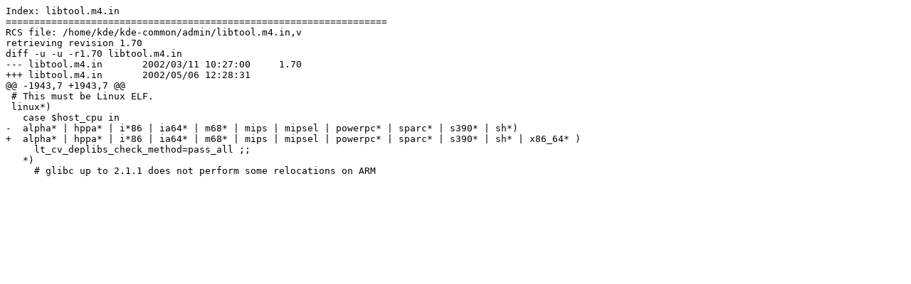

--- FILE ---
content_type: text/plain; charset=utf-8
request_url: https://scm.trinitydesktop.org/gitea/TDE/tde-common-other/raw/commit/09cfb87c3b88ecf3a73da1635b85b3eba90e8c2b/x86_64.patch
body_size: 386
content:
Index: libtool.m4.in
===================================================================
RCS file: /home/kde/kde-common/admin/libtool.m4.in,v
retrieving revision 1.70
diff -u -u -r1.70 libtool.m4.in
--- libtool.m4.in	2002/03/11 10:27:00	1.70
+++ libtool.m4.in	2002/05/06 12:28:31
@@ -1943,7 +1943,7 @@
 # This must be Linux ELF.
 linux*)
   case $host_cpu in
-  alpha* | hppa* | i*86 | ia64* | m68* | mips | mipsel | powerpc* | sparc* | s390* | sh*)
+  alpha* | hppa* | i*86 | ia64* | m68* | mips | mipsel | powerpc* | sparc* | s390* | sh* | x86_64* )
     lt_cv_deplibs_check_method=pass_all ;;
   *)
     # glibc up to 2.1.1 does not perform some relocations on ARM
